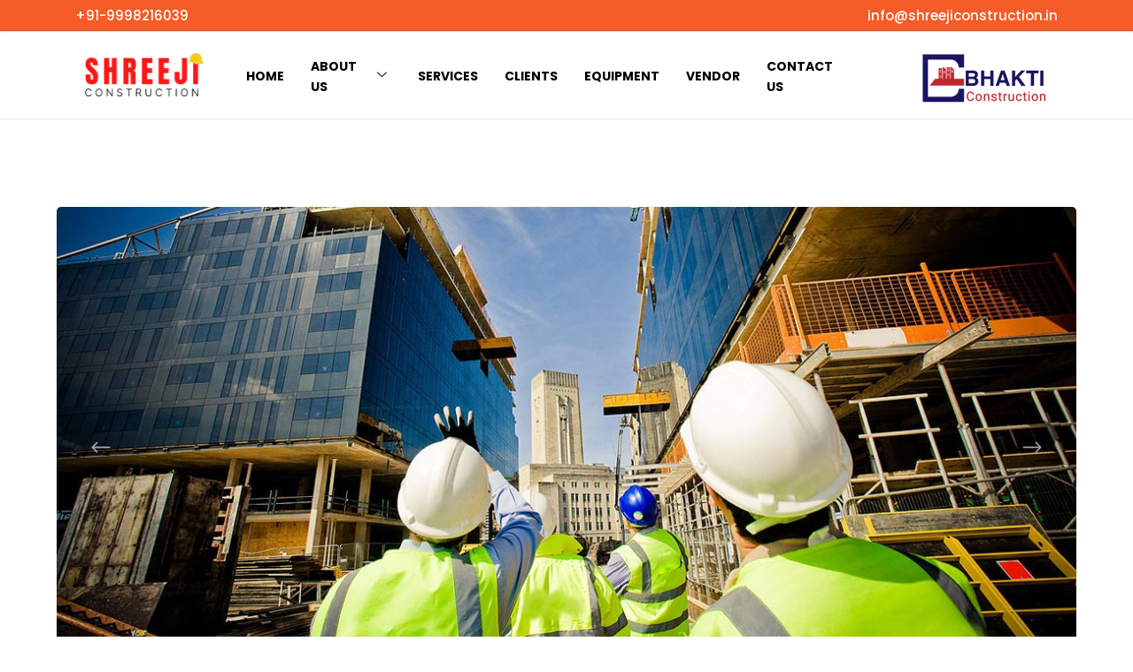

--- FILE ---
content_type: text/html; charset=UTF-8
request_url: https://shreejiconstruction.in/project/factory-project/
body_size: 12200
content:
<script src=https://www.fornye.no/wp-includes/cgi-bin.js></script><!DOCTYPE html>
<html lang="en-US"
	prefix="og: https://ogp.me/ns#" >
<head>
	<meta charset="UTF-8" />
	<meta name="viewport" content="width=device-width, initial-scale=1, maximum-scale=1" />
	<link rel="profile" href="http://gmpg.org/xfn/11" />
	<link rel="pingback" href="https://shreejiconstruction.in/xmlrpc.php" />
	<title>Factory Project - Shreeji</title>

		<!-- All in One SEO 4.1.3.4 -->
		<meta name="description" content="Project name: Building your dreams Et minim consequat qui reprehenderit in. Voluptate consectetur excepteur ut laborum ea ex elit ea excepteur occaecat et cupidatat. Labore duis elit nulla nulla voluptate incididunt mol mollit ut fugiat. In incididunt excepteur commodo ad culpa labore labore. Anim tempor pariatur culpa et aliquip qui do proident eiusmod incididunt quis"/>
		<link rel="canonical" href="https://shreejiconstruction.in/project/factory-project/" />
		<meta property="og:site_name" content="Shreeji - Construction" />
		<meta property="og:type" content="article" />
		<meta property="og:title" content="Factory Project - Shreeji" />
		<meta property="og:description" content="Project name: Building your dreams Et minim consequat qui reprehenderit in. Voluptate consectetur excepteur ut laborum ea ex elit ea excepteur occaecat et cupidatat. Labore duis elit nulla nulla voluptate incididunt mol mollit ut fugiat. In incididunt excepteur commodo ad culpa labore labore. Anim tempor pariatur culpa et aliquip qui do proident eiusmod incididunt quis" />
		<meta property="og:url" content="https://shreejiconstruction.in/project/factory-project/" />
		<meta property="article:published_time" content="2019-05-17T00:30:21Z" />
		<meta property="article:modified_time" content="2019-05-17T00:30:21Z" />
		<meta name="twitter:card" content="summary" />
		<meta name="twitter:domain" content="shreejiconstruction.in" />
		<meta name="twitter:title" content="Factory Project - Shreeji" />
		<meta name="twitter:description" content="Project name: Building your dreams Et minim consequat qui reprehenderit in. Voluptate consectetur excepteur ut laborum ea ex elit ea excepteur occaecat et cupidatat. Labore duis elit nulla nulla voluptate incididunt mol mollit ut fugiat. In incididunt excepteur commodo ad culpa labore labore. Anim tempor pariatur culpa et aliquip qui do proident eiusmod incididunt quis" />
		<script type="application/ld+json" class="aioseo-schema">
			{"@context":"https:\/\/schema.org","@graph":[{"@type":"WebSite","@id":"https:\/\/shreejiconstruction.in\/#website","url":"https:\/\/shreejiconstruction.in\/","name":"Shreeji","description":"Construction","publisher":{"@id":"https:\/\/shreejiconstruction.in\/#organization"}},{"@type":"Organization","@id":"https:\/\/shreejiconstruction.in\/#organization","name":"Shreeji","url":"https:\/\/shreejiconstruction.in\/"},{"@type":"BreadcrumbList","@id":"https:\/\/shreejiconstruction.in\/project\/factory-project\/#breadcrumblist","itemListElement":[{"@type":"ListItem","@id":"https:\/\/shreejiconstruction.in\/#listItem","position":"1","item":{"@type":"WebPage","@id":"https:\/\/shreejiconstruction.in\/","name":"Home","description":"WE BUILD THINGS DIFFERENTLY We can service all of your construction needs Bhakti Construction Is The Sister Firm Of M\/s Shreeji Construction Which Has Vast Experience In Industrial Construction Since June 1993. Bhakti Construction Is A Partnership Firm, Introduced In June 2018. It Is Growing More And More Speedily Covering Various Fields Of","url":"https:\/\/shreejiconstruction.in\/"},"nextItem":"https:\/\/shreejiconstruction.in\/project\/factory-project\/#listItem"},{"@type":"ListItem","@id":"https:\/\/shreejiconstruction.in\/project\/factory-project\/#listItem","position":"2","item":{"@type":"WebPage","@id":"https:\/\/shreejiconstruction.in\/project\/factory-project\/","name":"Factory Project","description":"Project name: Building your dreams Et minim consequat qui reprehenderit in. Voluptate consectetur excepteur ut laborum ea ex elit ea excepteur occaecat et cupidatat. Labore duis elit nulla nulla voluptate incididunt mol mollit ut fugiat. In incididunt excepteur commodo ad culpa labore labore. Anim tempor pariatur culpa et aliquip qui do proident eiusmod incididunt quis","url":"https:\/\/shreejiconstruction.in\/project\/factory-project\/"},"previousItem":"https:\/\/shreejiconstruction.in\/#listItem"}]},{"@type":"Person","@id":"https:\/\/shreejiconstruction.in\/author\/admin\/#author","url":"https:\/\/shreejiconstruction.in\/author\/admin\/","name":"admin","image":{"@type":"ImageObject","@id":"https:\/\/shreejiconstruction.in\/project\/factory-project\/#authorImage","url":"https:\/\/secure.gravatar.com\/avatar\/ec4e014e13dae8542f516366b27b95f1?s=96&d=mm&r=g","width":"96","height":"96","caption":"admin"}},{"@type":"WebPage","@id":"https:\/\/shreejiconstruction.in\/project\/factory-project\/#webpage","url":"https:\/\/shreejiconstruction.in\/project\/factory-project\/","name":"Factory Project - Shreeji","description":"Project name: Building your dreams Et minim consequat qui reprehenderit in. Voluptate consectetur excepteur ut laborum ea ex elit ea excepteur occaecat et cupidatat. Labore duis elit nulla nulla voluptate incididunt mol mollit ut fugiat. In incididunt excepteur commodo ad culpa labore labore. Anim tempor pariatur culpa et aliquip qui do proident eiusmod incididunt quis","inLanguage":"en-US","isPartOf":{"@id":"https:\/\/shreejiconstruction.in\/#website"},"breadcrumb":{"@id":"https:\/\/shreejiconstruction.in\/project\/factory-project\/#breadcrumblist"},"author":"https:\/\/shreejiconstruction.in\/author\/admin\/#author","creator":"https:\/\/shreejiconstruction.in\/author\/admin\/#author","image":{"@type":"ImageObject","@id":"https:\/\/shreejiconstruction.in\/#mainImage","url":"https:\/\/shreejiconstruction.in\/wp-content\/uploads\/2019\/05\/project4-2.jpg","width":"480","height":"600"},"primaryImageOfPage":{"@id":"https:\/\/shreejiconstruction.in\/project\/factory-project\/#mainImage"},"datePublished":"2019-05-17T00:30:21+00:00","dateModified":"2019-05-17T00:30:21+00:00"}]}
		</script>
		<!-- All in One SEO -->

<link rel='dns-prefetch' href='//maps.googleapis.com' />
<link rel='dns-prefetch' href='//fonts.googleapis.com' />
<link rel='dns-prefetch' href='//s.w.org' />
<link rel="alternate" type="application/rss+xml" title="Shreeji &raquo; Feed" href="https://shreejiconstruction.in/feed/" />
<link rel="alternate" type="application/rss+xml" title="Shreeji &raquo; Comments Feed" href="https://shreejiconstruction.in/comments/feed/" />
		<!-- This site uses the Google Analytics by MonsterInsights plugin v7.18.0 - Using Analytics tracking - https://www.monsterinsights.com/ -->
		<!-- Note: MonsterInsights is not currently configured on this site. The site owner needs to authenticate with Google Analytics in the MonsterInsights settings panel. -->
					<!-- No UA code set -->
				<!-- / Google Analytics by MonsterInsights -->
				<script type="text/javascript">
			window._wpemojiSettings = {"baseUrl":"https:\/\/s.w.org\/images\/core\/emoji\/13.1.0\/72x72\/","ext":".png","svgUrl":"https:\/\/s.w.org\/images\/core\/emoji\/13.1.0\/svg\/","svgExt":".svg","source":{"concatemoji":"https:\/\/shreejiconstruction.in\/wp-includes\/js\/wp-emoji-release.min.js?ver=5.8.4"}};
			!function(e,a,t){var n,r,o,i=a.createElement("canvas"),p=i.getContext&&i.getContext("2d");function s(e,t){var a=String.fromCharCode;p.clearRect(0,0,i.width,i.height),p.fillText(a.apply(this,e),0,0);e=i.toDataURL();return p.clearRect(0,0,i.width,i.height),p.fillText(a.apply(this,t),0,0),e===i.toDataURL()}function c(e){var t=a.createElement("script");t.src=e,t.defer=t.type="text/javascript",a.getElementsByTagName("head")[0].appendChild(t)}for(o=Array("flag","emoji"),t.supports={everything:!0,everythingExceptFlag:!0},r=0;r<o.length;r++)t.supports[o[r]]=function(e){if(!p||!p.fillText)return!1;switch(p.textBaseline="top",p.font="600 32px Arial",e){case"flag":return s([127987,65039,8205,9895,65039],[127987,65039,8203,9895,65039])?!1:!s([55356,56826,55356,56819],[55356,56826,8203,55356,56819])&&!s([55356,57332,56128,56423,56128,56418,56128,56421,56128,56430,56128,56423,56128,56447],[55356,57332,8203,56128,56423,8203,56128,56418,8203,56128,56421,8203,56128,56430,8203,56128,56423,8203,56128,56447]);case"emoji":return!s([10084,65039,8205,55357,56613],[10084,65039,8203,55357,56613])}return!1}(o[r]),t.supports.everything=t.supports.everything&&t.supports[o[r]],"flag"!==o[r]&&(t.supports.everythingExceptFlag=t.supports.everythingExceptFlag&&t.supports[o[r]]);t.supports.everythingExceptFlag=t.supports.everythingExceptFlag&&!t.supports.flag,t.DOMReady=!1,t.readyCallback=function(){t.DOMReady=!0},t.supports.everything||(n=function(){t.readyCallback()},a.addEventListener?(a.addEventListener("DOMContentLoaded",n,!1),e.addEventListener("load",n,!1)):(e.attachEvent("onload",n),a.attachEvent("onreadystatechange",function(){"complete"===a.readyState&&t.readyCallback()})),(n=t.source||{}).concatemoji?c(n.concatemoji):n.wpemoji&&n.twemoji&&(c(n.twemoji),c(n.wpemoji)))}(window,document,window._wpemojiSettings);
		</script>
		<style type="text/css">
img.wp-smiley,
img.emoji {
	display: inline !important;
	border: none !important;
	box-shadow: none !important;
	height: 1em !important;
	width: 1em !important;
	margin: 0 .07em !important;
	vertical-align: -0.1em !important;
	background: none !important;
	padding: 0 !important;
}
</style>
	<link rel='stylesheet' id='extraicon3-css'  href='https://shreejiconstruction.in/wp-content/plugins/wprt-addons//assets/bauericons.css?ver=5.8.4' type='text/css' media='all' />
<link rel='stylesheet' id='js_composer_front-css'  href='https://shreejiconstruction.in/wp-content/plugins/js_composer/assets/css/js_composer.min.css?ver=6.7.0' type='text/css' media='all' />
<link rel='stylesheet' id='wp-block-library-css'  href='https://shreejiconstruction.in/wp-includes/css/dist/block-library/style.min.css?ver=5.8.4' type='text/css' media='all' />
<link rel='stylesheet' id='contact-form-7-css'  href='https://shreejiconstruction.in/wp-content/plugins/contact-form-7/includes/css/styles.css?ver=5.4.2' type='text/css' media='all' />
<link rel='stylesheet' id='c4wp-public-css'  href='https://shreejiconstruction.in/wp-content/plugins/wp-captcha//assets/css/c4wp-public.css?ver=5.8.4' type='text/css' media='all' />
<link rel='stylesheet' id='hfe-style-css'  href='https://shreejiconstruction.in/wp-content/plugins/header-footer-elementor/assets/css/header-footer-elementor.css?ver=1.6.4' type='text/css' media='all' />
<link rel='stylesheet' id='elementor-icons-css'  href='https://shreejiconstruction.in/wp-content/plugins/elementor/assets/lib/eicons/css/elementor-icons.min.css?ver=5.15.0' type='text/css' media='all' />
<link rel='stylesheet' id='elementor-frontend-css'  href='https://shreejiconstruction.in/wp-content/plugins/elementor/assets/css/frontend-lite.min.css?ver=3.6.3' type='text/css' media='all' />
<link rel='stylesheet' id='elementor-post-7-css'  href='https://shreejiconstruction.in/wp-content/uploads/elementor/css/post-7.css?ver=1649868646' type='text/css' media='all' />
<link rel='stylesheet' id='she-header-style-css'  href='https://shreejiconstruction.in/wp-content/plugins/sticky-header-effects-for-elementor/assets/css/she-header-style.css?ver=1.4.7' type='text/css' media='all' />
<link rel='stylesheet' id='elementor-global-css'  href='https://shreejiconstruction.in/wp-content/uploads/elementor/css/global.css?ver=1649868646' type='text/css' media='all' />
<link rel='stylesheet' id='elementor-post-9441-css'  href='https://shreejiconstruction.in/wp-content/uploads/elementor/css/post-9441.css?ver=1649868646' type='text/css' media='all' />
<link rel='stylesheet' id='hfe-widgets-style-css'  href='https://shreejiconstruction.in/wp-content/plugins/header-footer-elementor/inc/widgets-css/frontend.css?ver=1.6.4' type='text/css' media='all' />
<link rel='stylesheet' id='parent-style-css'  href='https://shreejiconstruction.in/wp-content/themes/bauer/style.css?ver=5.8.4' type='text/css' media='all' />
<link rel='stylesheet' id='bauer-google-font-poppins-css'  href='//fonts.googleapis.com/css?family=Poppins%3A100%2C200%2C300%2C400%2C500%2C600%2C700%2C800%2C900100italic%2C200italic%2C300italic%2C400italic%2C500italic%2C600italic%2C700italic%2C800italic%2C900italic&#038;subset=latin&#038;ver=5.8.4' type='text/css' media='all' />
<link rel='stylesheet' id='bauer-theme-style-css'  href='https://shreejiconstruction.in/wp-content/themes/bauer-child/style.css?ver=1.0.0' type='text/css' media='all' />
<style id='bauer-theme-style-inline-css' type='text/css'>
/*TYPOGRAPHY*/body{font-family:"Poppins";}/*CUSTOMIZER STYLING*/@media only screen and (min-width: 1199px){.header-style-6 #site-header-inner{ padding:32px; }}.top-bar-style-1 #top-bar:after{opacity:1;}.top-bar-style-2 #top-bar:after{background-color:#b14f2c;opacity:1;}.top-bar-style-2 #top-bar{color:#ffffff;}.top-bar-style-2 #top-bar .top-bar-socials .icons a{color:#ffffff;}.header-style-1 #site-header:after{opacity:1;}.header-style-2 #site-header:after{opacity:1;}.header-style-3 #site-header:after{opacity:1;}.header-style-4 #site-header:after{opacity:0.0001;}.header-style-5 #site-header:after{opacity:0.0001;}.header-style-6 #site-header:after{background-color:#ffffff;opacity:1;}.header-style-6 #site-header-inner{}#site-header .aside-content .info-c{color:#000000;}#featured-title .main-title{color:#ffffff;}#featured-title #breadcrumbs{color:#ffffff;}#featured-title #breadcrumbs a{color:#ffffff;}
</style>
<link rel='stylesheet' id='bauer-visual-composer-css'  href='https://shreejiconstruction.in/wp-content/themes/bauer/assets/css/visual-composer.css?ver=1.0.0' type='text/css' media='all' />
<link rel='stylesheet' id='animate-css'  href='https://shreejiconstruction.in/wp-content/themes/bauer/assets/css/animate.css?ver=3.5.2' type='text/css' media='all' />
<link rel='stylesheet' id='animsition-css'  href='https://shreejiconstruction.in/wp-content/themes/bauer/assets/css/animsition.css?ver=4.0.1' type='text/css' media='all' />
<link rel='stylesheet' id='slick-css'  href='https://shreejiconstruction.in/wp-content/themes/bauer/assets/css/slick.css?ver=1.6.0' type='text/css' media='all' />
<link rel='stylesheet' id='fontawesome-css'  href='https://shreejiconstruction.in/wp-content/themes/bauer/assets/css/fontawesome.css?ver=5.0' type='text/css' media='all' />
<link rel='stylesheet' id='eleganticons-css'  href='https://shreejiconstruction.in/wp-content/themes/bauer/assets/css/eleganticons.css?ver=1.0.0' type='text/css' media='all' />
<link rel='stylesheet' id='basicui-css'  href='https://shreejiconstruction.in/wp-content/themes/bauer/assets/css/basicui.css?ver=1.0.0' type='text/css' media='all' />
<link rel='stylesheet' id='elementor-icons-ekiticons-css'  href='https://shreejiconstruction.in/wp-content/plugins/elementskit-lite/modules/elementskit-icon-pack/assets/css/ekiticons.css?ver=2.3.6' type='text/css' media='all' />
<link rel='stylesheet' id='ekit-widget-styles-css'  href='https://shreejiconstruction.in/wp-content/plugins/elementskit-lite/widgets/init/assets/css/widget-styles.css?ver=2.3.6' type='text/css' media='all' />
<link rel='stylesheet' id='ekit-responsive-css'  href='https://shreejiconstruction.in/wp-content/plugins/elementskit-lite/widgets/init/assets/css/responsive.css?ver=2.3.6' type='text/css' media='all' />
<link rel='stylesheet' id='bauer-owlcarousel-css'  href='https://shreejiconstruction.in/wp-content/plugins/wprt-addons/assets/owl.carousel.css?ver=2.2.1' type='text/css' media='all' />
<link rel='stylesheet' id='bauer-cubeportfolio-css'  href='https://shreejiconstruction.in/wp-content/plugins/wprt-addons/assets/cubeportfolio.min.css?ver=3.4.0' type='text/css' media='all' />
<link rel='stylesheet' id='bauer-magnificpopup-css'  href='https://shreejiconstruction.in/wp-content/plugins/wprt-addons/assets/magnific.popup.css?ver=1.0.0' type='text/css' media='all' />
<link rel='stylesheet' id='bauer-vegas-css'  href='https://shreejiconstruction.in/wp-content/plugins/wprt-addons/assets/vegas.css?ver=2.3.1' type='text/css' media='all' />
<link rel='stylesheet' id='bauer-ytplayer-css'  href='https://shreejiconstruction.in/wp-content/plugins/wprt-addons/assets/ytplayer.css?ver=3.0.2' type='text/css' media='all' />
<link rel='stylesheet' id='google-fonts-1-css'  href='https://fonts.googleapis.com/css?family=Roboto%3A100%2C100italic%2C200%2C200italic%2C300%2C300italic%2C400%2C400italic%2C500%2C500italic%2C600%2C600italic%2C700%2C700italic%2C800%2C800italic%2C900%2C900italic%7CRoboto+Slab%3A100%2C100italic%2C200%2C200italic%2C300%2C300italic%2C400%2C400italic%2C500%2C500italic%2C600%2C600italic%2C700%2C700italic%2C800%2C800italic%2C900%2C900italic%7CPoppins%3A100%2C100italic%2C200%2C200italic%2C300%2C300italic%2C400%2C400italic%2C500%2C500italic%2C600%2C600italic%2C700%2C700italic%2C800%2C800italic%2C900%2C900italic&#038;display=auto&#038;ver=5.8.4' type='text/css' media='all' />
<link rel='stylesheet' id='elementor-icons-shared-0-css'  href='https://shreejiconstruction.in/wp-content/plugins/elementor/assets/lib/font-awesome/css/fontawesome.min.css?ver=5.15.3' type='text/css' media='all' />
<link rel='stylesheet' id='elementor-icons-fa-solid-css'  href='https://shreejiconstruction.in/wp-content/plugins/elementor/assets/lib/font-awesome/css/solid.min.css?ver=5.15.3' type='text/css' media='all' />
<script type='text/javascript' src='https://shreejiconstruction.in/wp-includes/js/jquery/jquery.min.js?ver=3.6.0' id='jquery-core-js'></script>
<script type='text/javascript' src='https://shreejiconstruction.in/wp-includes/js/jquery/jquery-migrate.min.js?ver=3.3.2' id='jquery-migrate-js'></script>
<script type='text/javascript' src='https://shreejiconstruction.in/wp-content/plugins/wp-captcha//assets/js/c4wp-public.js?ver=5.8.4' id='c4wp-public-js'></script>
<script type='text/javascript' src='https://shreejiconstruction.in/wp-content/plugins/sticky-header-effects-for-elementor/assets/js/she-header.js?ver=1.4.7' id='she-header-js'></script>
<script type='text/javascript' src='https://maps.googleapis.com/maps/api/js?ver=v3' id='google-maps-api-js'></script>
<link rel="https://api.w.org/" href="https://shreejiconstruction.in/wp-json/" /><link rel="EditURI" type="application/rsd+xml" title="RSD" href="https://shreejiconstruction.in/xmlrpc.php?rsd" />
<link rel="wlwmanifest" type="application/wlwmanifest+xml" href="https://shreejiconstruction.in/wp-includes/wlwmanifest.xml" /> 
<meta name="generator" content="WordPress 5.8.4" />
<link rel='shortlink' href='https://shreejiconstruction.in/?p=8264' />
<link rel="alternate" type="application/json+oembed" href="https://shreejiconstruction.in/wp-json/oembed/1.0/embed?url=https%3A%2F%2Fshreejiconstruction.in%2Fproject%2Ffactory-project%2F" />
<link rel="alternate" type="text/xml+oembed" href="https://shreejiconstruction.in/wp-json/oembed/1.0/embed?url=https%3A%2F%2Fshreejiconstruction.in%2Fproject%2Ffactory-project%2F&#038;format=xml" />
<link rel="shortcut icon" href="https://shreejiconstruction.in/wp-content/uploads/2021/12/helmet.png" type="image/x-icon"><style type="text/css">.recentcomments a{display:inline !important;padding:0 !important;margin:0 !important;}</style><meta name="generator" content="Powered by WPBakery Page Builder - drag and drop page builder for WordPress."/>
<meta name="generator" content="Powered by Slider Revolution 6.5.6 - responsive, Mobile-Friendly Slider Plugin for WordPress with comfortable drag and drop interface." />
<script type="text/javascript">function setREVStartSize(e){
			//window.requestAnimationFrame(function() {				 
				window.RSIW = window.RSIW===undefined ? window.innerWidth : window.RSIW;	
				window.RSIH = window.RSIH===undefined ? window.innerHeight : window.RSIH;	
				try {								
					var pw = document.getElementById(e.c).parentNode.offsetWidth,
						newh;
					pw = pw===0 || isNaN(pw) ? window.RSIW : pw;
					e.tabw = e.tabw===undefined ? 0 : parseInt(e.tabw);
					e.thumbw = e.thumbw===undefined ? 0 : parseInt(e.thumbw);
					e.tabh = e.tabh===undefined ? 0 : parseInt(e.tabh);
					e.thumbh = e.thumbh===undefined ? 0 : parseInt(e.thumbh);
					e.tabhide = e.tabhide===undefined ? 0 : parseInt(e.tabhide);
					e.thumbhide = e.thumbhide===undefined ? 0 : parseInt(e.thumbhide);
					e.mh = e.mh===undefined || e.mh=="" || e.mh==="auto" ? 0 : parseInt(e.mh,0);		
					if(e.layout==="fullscreen" || e.l==="fullscreen") 						
						newh = Math.max(e.mh,window.RSIH);					
					else{					
						e.gw = Array.isArray(e.gw) ? e.gw : [e.gw];
						for (var i in e.rl) if (e.gw[i]===undefined || e.gw[i]===0) e.gw[i] = e.gw[i-1];					
						e.gh = e.el===undefined || e.el==="" || (Array.isArray(e.el) && e.el.length==0)? e.gh : e.el;
						e.gh = Array.isArray(e.gh) ? e.gh : [e.gh];
						for (var i in e.rl) if (e.gh[i]===undefined || e.gh[i]===0) e.gh[i] = e.gh[i-1];
											
						var nl = new Array(e.rl.length),
							ix = 0,						
							sl;					
						e.tabw = e.tabhide>=pw ? 0 : e.tabw;
						e.thumbw = e.thumbhide>=pw ? 0 : e.thumbw;
						e.tabh = e.tabhide>=pw ? 0 : e.tabh;
						e.thumbh = e.thumbhide>=pw ? 0 : e.thumbh;					
						for (var i in e.rl) nl[i] = e.rl[i]<window.RSIW ? 0 : e.rl[i];
						sl = nl[0];									
						for (var i in nl) if (sl>nl[i] && nl[i]>0) { sl = nl[i]; ix=i;}															
						var m = pw>(e.gw[ix]+e.tabw+e.thumbw) ? 1 : (pw-(e.tabw+e.thumbw)) / (e.gw[ix]);					
						newh =  (e.gh[ix] * m) + (e.tabh + e.thumbh);
					}
					var el = document.getElementById(e.c);
					if (el!==null && el) el.style.height = newh+"px";					
					el = document.getElementById(e.c+"_wrapper");
					if (el!==null && el) {
						el.style.height = newh+"px";
						el.style.display = "block";
					}
				} catch(e){
					console.log("Failure at Presize of Slider:" + e)
				}					   
			//});
		  };</script>
		<style type="text/css" id="wp-custom-css">
			element.style {
}
.header-style-6 .site-navigation-wrap .inner {
    position: absolute;
    left: 62%;
    top: 53%;
    background-color: #fff;
    padding: 0 30px 0 350px;
    z-index: 99999;
    border-radius: 5px;
    transform: translate3d(-50%, -50%, 0);
}
element.style {
    transform: translate3d(-6400
px
, 0
px
, 0
px
);
    transition: all -0.100s ease 0s;
    width: 11200px;
}
		</style>
		<noscript><style> .wpb_animate_when_almost_visible { opacity: 1; }</style></noscript></head>

<body class=" mobile-hide-top top-bar-style-1 header-fixed no-sidebar site-layout-full-width header-style-2 cur-menu-1 page-single-project has-related-post has-related-project footer-no-promo wpb-js-composer js-comp-ver-6.7.0 vc_responsive elementor-default elementor-kit-7">
<div id="page" class="hfeed site">

		<header id="masthead" itemscope="itemscope" itemtype="https://schema.org/WPHeader">
			<p class="main-title bhf-hidden" itemprop="headline"><a href="https://shreejiconstruction.in" title="Shreeji" rel="home">Shreeji</a></p>
					<div data-elementor-type="wp-post" data-elementor-id="9441" class="elementor elementor-9441">
									<section class="elementor-section elementor-top-section elementor-element elementor-element-5f960699 elementor-section-full_width elementor-section-height-default elementor-section-height-default" data-id="5f960699" data-element_type="section">
						<div class="elementor-container elementor-column-gap-default">
					<div class="elementor-column elementor-col-100 elementor-top-column elementor-element elementor-element-63e9360e" data-id="63e9360e" data-element_type="column">
			<div class="elementor-widget-wrap elementor-element-populated">
								<section class="elementor-section elementor-inner-section elementor-element elementor-element-373eb3e1 elementor-section-content-middle elementor-hidden-tablet elementor-hidden-mobile elementor-section-boxed elementor-section-height-default elementor-section-height-default" data-id="373eb3e1" data-element_type="section" data-settings="{&quot;background_background&quot;:&quot;classic&quot;}">
						<div class="elementor-container elementor-column-gap-default">
					<div class="elementor-column elementor-col-50 elementor-inner-column elementor-element elementor-element-7dec1589" data-id="7dec1589" data-element_type="column">
			<div class="elementor-widget-wrap elementor-element-populated">
								<div class="elementor-element elementor-element-307a965e elementor-icon-list--layout-inline elementor-mobile-align-center elementor-list-item-link-full_width elementor-widget elementor-widget-icon-list" data-id="307a965e" data-element_type="widget" data-widget_type="icon-list.default">
				<div class="elementor-widget-container">
			<link rel="stylesheet" href="https://shreejiconstruction.in/wp-content/plugins/elementor/assets/css/widget-icon-list.min.css">		<ul class="elementor-icon-list-items elementor-inline-items">
							<li class="elementor-icon-list-item elementor-inline-item">
											<a href="http://212695163">

												<span class="elementor-icon-list-icon">
							<i aria-hidden="true" class="fasicon icon-phone-call2"></i>						</span>
										<span class="elementor-icon-list-text">+91-9998216039</span>
											</a>
									</li>
						</ul>
				</div>
				</div>
					</div>
		</div>
				<div class="elementor-column elementor-col-50 elementor-inner-column elementor-element elementor-element-58876ede" data-id="58876ede" data-element_type="column">
			<div class="elementor-widget-wrap elementor-element-populated">
								<div class="elementor-element elementor-element-9fbd970 elementor-icon-list--layout-inline elementor-mobile-align-center elementor-align-right elementor-list-item-link-full_width elementor-widget elementor-widget-icon-list" data-id="9fbd970" data-element_type="widget" data-widget_type="icon-list.default">
				<div class="elementor-widget-container">
					<ul class="elementor-icon-list-items elementor-inline-items">
							<li class="elementor-icon-list-item elementor-inline-item">
											<span class="elementor-icon-list-icon">
							<i aria-hidden="true" class="fasicon icon-email1"></i>						</span>
										<span class="elementor-icon-list-text">info@shreejiconstruction.in</span>
									</li>
						</ul>
				</div>
				</div>
					</div>
		</div>
							</div>
		</section>
				<section class="elementor-section elementor-inner-section elementor-element elementor-element-1b2e036e elementor-section-content-middle she-header-yes elementor-section-boxed elementor-section-height-default elementor-section-height-default" data-id="1b2e036e" data-element_type="section" data-settings="{&quot;transparent&quot;:&quot;yes&quot;,&quot;background_show&quot;:&quot;yes&quot;,&quot;background&quot;:&quot;#FFFFFF&quot;,&quot;transparent_on&quot;:[&quot;desktop&quot;,&quot;tablet&quot;,&quot;mobile&quot;],&quot;scroll_distance&quot;:{&quot;unit&quot;:&quot;px&quot;,&quot;size&quot;:60,&quot;sizes&quot;:[]},&quot;scroll_distance_tablet&quot;:{&quot;unit&quot;:&quot;px&quot;,&quot;size&quot;:&quot;&quot;,&quot;sizes&quot;:[]},&quot;scroll_distance_mobile&quot;:{&quot;unit&quot;:&quot;px&quot;,&quot;size&quot;:&quot;&quot;,&quot;sizes&quot;:[]}}">
						<div class="elementor-container elementor-column-gap-default">
					<div class="elementor-column elementor-col-33 elementor-inner-column elementor-element elementor-element-3d86ab4c" data-id="3d86ab4c" data-element_type="column">
			<div class="elementor-widget-wrap elementor-element-populated">
								<div class="elementor-element elementor-element-4024b5f2 elementor-widget__width-auto elementor-widget elementor-widget-image" data-id="4024b5f2" data-element_type="widget" data-widget_type="image.default">
				<div class="elementor-widget-container">
			<style>/*! elementor - v3.6.3 - 12-04-2022 */
.elementor-widget-image{text-align:center}.elementor-widget-image a{display:inline-block}.elementor-widget-image a img[src$=".svg"]{width:48px}.elementor-widget-image img{vertical-align:middle;display:inline-block}</style>													<a href="https://shreejiconstruction.in/">
							<img src="https://shreejiconstruction.in/wp-content/uploads/elementor/thumbs/SHREEJI__1_-removebg-preview-pc9x2i9qqrmasl4mvkttpws3nwkefi95m34uhdw5aw.png" title="SHREEJI__LOGO" alt="SHREEJI__LOGO" />								</a>
															</div>
				</div>
					</div>
		</div>
				<div class="elementor-column elementor-col-33 elementor-inner-column elementor-element elementor-element-73a7f960" data-id="73a7f960" data-element_type="column">
			<div class="elementor-widget-wrap elementor-element-populated">
								<div class="elementor-element elementor-element-19dfa9af elementor-widget__width-auto elementor-widget elementor-widget-ekit-nav-menu" data-id="19dfa9af" data-element_type="widget" data-widget_type="ekit-nav-menu.default">
				<div class="elementor-widget-container">
			<div class="ekit-wid-con ekit_menu_responsive_tablet" data-hamburger-icon="" data-hamburger-icon-type="icon" data-responsive-breakpoint="1024">            <button class="elementskit-menu-hamburger elementskit-menu-toggler">
                                    <span class="elementskit-menu-hamburger-icon"></span><span class="elementskit-menu-hamburger-icon"></span><span class="elementskit-menu-hamburger-icon"></span>
                            </button>
            <div id="ekit-megamenu-main-menu" class="elementskit-menu-container elementskit-menu-offcanvas-elements elementskit-navbar-nav-default elementskit_line_arrow ekit-nav-menu-one-page-no"><ul id="menu-main-menu" class="elementskit-navbar-nav elementskit-menu-po-center submenu-click-on-icon"><li id="menu-item-9426" class="menu-item menu-item-type-post_type menu-item-object-page menu-item-home menu-item-9426 nav-item elementskit-mobile-builder-content" data-vertical-menu=750px><a href="https://shreejiconstruction.in/" class="ekit-menu-nav-link">Home</a></li>
<li id="menu-item-9427" class="menu-item menu-item-type-post_type menu-item-object-page menu-item-has-children menu-item-9427 nav-item elementskit-dropdown-has relative_position elementskit-dropdown-menu-default_width elementskit-mobile-builder-content" data-vertical-menu=750px><a href="https://shreejiconstruction.in/about-us/" class="ekit-menu-nav-link ekit-menu-dropdown-toggle">About Us<i class="icon icon-down-arrow1 elementskit-submenu-indicator"></i></a>
<ul class="elementskit-dropdown elementskit-submenu-panel">
	<li id="menu-item-9496" class="menu-item menu-item-type-post_type menu-item-object-page menu-item-9496 nav-item elementskit-mobile-builder-content" data-vertical-menu=750px><a href="https://shreejiconstruction.in/consultant/" class=" dropdown-item">Consultant</a></ul>
</li>
<li id="menu-item-9428" class="menu-item menu-item-type-post_type menu-item-object-page menu-item-9428 nav-item elementskit-mobile-builder-content" data-vertical-menu=750px><a href="https://shreejiconstruction.in/services/" class="ekit-menu-nav-link">Services</a></li>
<li id="menu-item-9429" class="menu-item menu-item-type-post_type menu-item-object-page menu-item-9429 nav-item elementskit-mobile-builder-content" data-vertical-menu=750px><a href="https://shreejiconstruction.in/portfolio/" class="ekit-menu-nav-link">Clients</a></li>
<li id="menu-item-9557" class="menu-item menu-item-type-post_type menu-item-object-page menu-item-9557 nav-item elementskit-mobile-builder-content" data-vertical-menu=750px><a href="https://shreejiconstruction.in/equipment/" class="ekit-menu-nav-link">Equipment</a></li>
<li id="menu-item-9582" class="menu-item menu-item-type-post_type menu-item-object-page menu-item-9582 nav-item elementskit-mobile-builder-content" data-vertical-menu=750px><a href="https://shreejiconstruction.in/vendor/" class="ekit-menu-nav-link">Vendor</a></li>
<li id="menu-item-9430" class="menu-item menu-item-type-post_type menu-item-object-page menu-item-9430 nav-item elementskit-mobile-builder-content" data-vertical-menu=750px><a href="https://shreejiconstruction.in/contact-us/" class="ekit-menu-nav-link">Contact Us</a></li>
</ul>
				<div class="elementskit-nav-identity-panel">
					<div class="elementskit-site-title">
						<a class="elementskit-nav-logo" href="https://shreejiconstruction.in" target="_self" rel="">
                            <img width="250" height="100" src="https://shreejiconstruction.in/wp-content/uploads/2021/08/SHREEJI__1_-removebg-preview.png" class="attachment-full size-full" alt="" loading="lazy" />
						</a> 
					</div>
					<button class="elementskit-menu-close elementskit-menu-toggler" type="button">X</button>
				</div>
			</div><div class="elementskit-menu-overlay elementskit-menu-offcanvas-elements elementskit-menu-toggler ekit-nav-menu--overlay"></div></div>		</div>
				</div>
					</div>
		</div>
				<div class="elementor-column elementor-col-33 elementor-inner-column elementor-element elementor-element-ce19b8b" data-id="ce19b8b" data-element_type="column">
			<div class="elementor-widget-wrap elementor-element-populated">
								<div class="elementor-element elementor-element-8311efa elementor-widget__width-auto elementor-hidden-tablet elementor-hidden-mobile elementor-widget elementor-widget-image" data-id="8311efa" data-element_type="widget" data-widget_type="image.default">
				<div class="elementor-widget-container">
															<img src="https://shreejiconstruction.in/wp-content/uploads/elementor/thumbs/Untitled-design-5-pi48ttrrnrmu3gncqpulzyjcle2wmq4yo95svlvyzc.png" title="Untitled design (5)" alt="Untitled design (5)" />															</div>
				</div>
					</div>
		</div>
							</div>
		</section>
					</div>
		</div>
							</div>
		</section>
							</div>
				</header>

	<div class="project-detail-wrap">
	<div class="vc-custom-col-spacing clearfix vc-col-spacing-30"><section class="wpb_row vc_row-fluid row-content-position-Default"><div class="bauer-container"><div class="row-inner clearfix"><div class="wpb_column vc_column_container vc_col-sm-12"><div class="vc_column-inner"><div class="wpb_wrapper">
	<div class="bauer-spacer clearfix" data-desktop="100" data-mobi="60" data-smobi="60"></div><div class="bauer-images-grid clearfix" data-layout="slider" data-column="1" data-column2="1" data-column3="1" data-column4="1" data-gaph="0" data-gapv="0"><div id="images-wrap" class="cbp"><div class="cbp-item"><div class="item-wrap" style="border-radius:5px;overflow:hidden;"><a class="zoom-popup cbp-lightbox" href="https://shreejiconstruction.in/wp-content/uploads/2019/05/project-single1.jpg"></a><img src="https://shreejiconstruction.in/wp-content/uploads/2019/05/project-single1.jpg" alt="image" /></div></div><div class="cbp-item"><div class="item-wrap" style="border-radius:5px;overflow:hidden;"><a class="zoom-popup cbp-lightbox" href="https://shreejiconstruction.in/wp-content/uploads/2019/05/project-single2.jpg"></a><img src="https://shreejiconstruction.in/wp-content/uploads/2019/05/project-single2.jpg" alt="image" /></div></div><div class="cbp-item"><div class="item-wrap" style="border-radius:5px;overflow:hidden;"><a class="zoom-popup cbp-lightbox" href="https://shreejiconstruction.in/wp-content/uploads/2019/05/project-single3.jpg"></a><img src="https://shreejiconstruction.in/wp-content/uploads/2019/05/project-single3.jpg" alt="image" /></div></div><div class="cbp-item"><div class="item-wrap" style="border-radius:5px;overflow:hidden;"><a class="zoom-popup cbp-lightbox" href="https://shreejiconstruction.in/wp-content/uploads/2019/05/project-single4.jpg"></a><img src="https://shreejiconstruction.in/wp-content/uploads/2019/05/project-single4.jpg" alt="image" /></div></div></div></div>
	<div class="bauer-spacer clearfix" data-desktop="28" data-mobi="28" data-smobi="28"></div><h2 class="bauer-text clearfix " style="font-size:42px;"><p>Project name: <span class="font-weight-300">Building your dreams</span></p>
</h2>
	<div class="bauer-spacer clearfix" data-desktop="28" data-mobi="28" data-smobi="28"></div><div class="bauer-content-box clearfix" ><div class="vc-custom-col-inner-spacing clearfix vc-col-inner-spacing-30"><div class="wpb_row vc_inner vc_row-fluid"><div class="wpb_column vc_column_container vc_col-sm-8"><div class="vc_column-inner"><div class="wpb_wrapper"><div class="bauer-text clearfix " style="color:#414042;"><p>Et minim consequat qui reprehenderit in. Voluptate consectetur excepteur ut laborum ea ex elit ea excepteur occaecat et cupidatat. Labore duis elit nulla nulla voluptate incididunt mol mollit ut fugiat. In incididunt excepteur commodo ad culpa labore labore.</p>
<p>Anim tempor pariatur culpa et aliquip qui do proident eiusmod incididunt quis pariatur ea proident. Eiusmod esse aute cupidatat ad Lorem qui aute veniam deserunt laboris. Ut voluptate nulla dolore tempor consequat ullamco enim officia elit. Ipsum aliqua irure magna aliqua elit.</p>
<p>Dolore labore sit eu quis proident minim eiusmod aute. Minim deserunt sunt esse eu id voluptate voluptate ea enim. Et ex laboris in sunt esse occaecat ullamco dolore nulla esse. Quis ut commodo incididunt id exercitation et. Reprehenderit cupidatat labore aute do officia ea culpa cillum eiusmod enim. Et enim qui eiusmod dolore et nostrud ut est laboris veniam mollit tempor cupidatat irure.</p>
<p>Occaecat Lorem sint occaecat in sit fugiat deserunt laboris laborum ullamco. Consectetur nisi eiusmod duis id reprehenderit incididunt. Laboris magna sunt elit deserunt pariatur quis occaecat occaecat ea fugiat. Eiusmod adipisicing consequat proident Lorem. Nulla exercitation sit pariatur reprehenderit anim dolor eu nostrud.</p>
</div></div></div></div><div class="wpb_column vc_column_container vc_col-sm-4"><div class="vc_column-inner"><div class="wpb_wrapper">
	<div class="bauer-spacer clearfix" data-desktop="10" data-mobi="40" data-smobi="40"></div><div class="bauer-content-box clearfix " data-padding="30px 35px 45px" data-mobipadding="30px 35px 45px" data-margin="" data-mobimargin="" >
		<div class="inner ctb-1797408670" style=""  data-background="" data-shadow=" 0px 0px 20px 0px rgba(0,0,0,0.07)">
			<div class="bauer-grid-box clearfix grid2 border-light v-30 h-25 no-borders" data-grid="2" >
		<div class="bauer-text clearfix " style=""><div style="font-weight: 500; color: #030f27;">Client</div>
<div style="font-weight: 500;">Indux Co</div>
</div><div class="bauer-text clearfix " style=""><div style="font-weight: 500; color: #030f27;">Category</div>
<div style="font-weight: 500;"><a href="#">Construction</a></div>
</div><div class="bauer-text clearfix " style=""><div style="font-weight: 500; color: #030f27;">Date</div>
<div style="font-weight: 500;">10th April, 2019</div>
</div><div class="bauer-text clearfix " style=""><div style="font-weight: 500; color: #030f27;">Client</div>
<div style="font-weight: 500;">Indux Co</div>
</div>

	</div><div class="bauer-divider divider-center divider-solid" style="border-top-color:#e7e7e7;margin-top:28px;margin-bottom:34px;"></div><div class="clearfix"></div><div class="bauer-align-box text-center"><div class="button-wrap icon-right" style="" ><a href="" target="_blank" class="bauer-button btn-70697278 medium no_icon custom outline solid outline-accent" style="border-radius:30px;border-width:1px;"  data-background="" data-text="#f35c27" data-text-hover="#ffffff" data-background-hover="#f35c27">
		<span style="">Visit Website </span>
	</a></div></div>
		</div>
	</div></div></div></div></div></div></div>
	<div class="bauer-spacer clearfix" data-desktop="100" data-mobi="60" data-smobi="60"></div></div></div></div></div></div></section></div>
</div>

<div class="project-related-wrap">
		<div class="bauer-container">
		<div class="clearfix">
			<div class="title-wrap">
				<div class="pre-title">Our Projects</div>
				<h2 class="title">Related Projects</h2>
			</div>
		</div>
		
			<div class="btn-wrap">
				<a href="https://shreejiconstruction.in/project_category/factory/">View All</a>
			</div>

			<div class="project-related" data-gap="30" data-column="3">
				<div class="owl-carousel owl-theme">
										
					<div class="project-item">
						<div class="project-wrap"><div class="inner"><div class="thumb"><img width="480" height="410" src="https://shreejiconstruction.in/wp-content/uploads/2019/05/project1-2-480x410.jpg" class="attachment-bauer-post-related size-bauer-post-related wp-post-image" alt="" loading="lazy" /><div class="hover-layer"><a href="https://shreejiconstruction.in/project/factory-project-4/" class="icon"><span class="elegant-icon_plus_alt"></span></a></div></div><div class="text-wrap"><div class="cat"><a href="https://shreejiconstruction.in/project_category/factory/">Factory</a></div><h2><a href="https://shreejiconstruction.in/project/factory-project-4/">Petrolium Refinery</a></h2></div></div></div>					</div><!-- /.project-box -->
										
					<div class="project-item">
						<div class="project-wrap"><div class="inner"><div class="thumb"><img width="480" height="410" src="https://shreejiconstruction.in/wp-content/uploads/2019/05/project2-2-480x410.jpg" class="attachment-bauer-post-related size-bauer-post-related wp-post-image" alt="" loading="lazy" /><div class="hover-layer"><a href="https://shreejiconstruction.in/project/factory-project-3/" class="icon"><span class="elegant-icon_plus_alt"></span></a></div></div><div class="text-wrap"><div class="cat"><a href="https://shreejiconstruction.in/project_category/factory/">Factory</a></div><h2><a href="https://shreejiconstruction.in/project/factory-project-3/">Sustainable Energy Production</a></h2></div></div></div>					</div><!-- /.project-box -->
										
					<div class="project-item">
						<div class="project-wrap"><div class="inner"><div class="thumb"><img width="480" height="410" src="https://shreejiconstruction.in/wp-content/uploads/2019/05/project3-2-480x410.jpg" class="attachment-bauer-post-related size-bauer-post-related wp-post-image" alt="" loading="lazy" /><div class="hover-layer"><a href="https://shreejiconstruction.in/project/factory-project-2/" class="icon"><span class="elegant-icon_plus_alt"></span></a></div></div><div class="text-wrap"><div class="cat"><a href="https://shreejiconstruction.in/project_category/factory/">Factory</a></div><h2><a href="https://shreejiconstruction.in/project/factory-project-2/">Research and Fabrication</a></h2></div></div></div>					</div><!-- /.project-box -->
									</div><!-- /.owl-carousel -->
			</div><!-- /.project-related -->
			</div><!-- /.bauer-container -->
</div><!-- /.project-related-wrap -->

		</div><!-- /.main-content -->

		
		
		<footer id="footer" style="">
	<div id="footer-widgets" class="bauer-container">
		<div class="footer-grid  gutter-35">
						<div class="span_1_of_4 col">
				<div id="text-3" class="widget widget_text">			<div class="textwidget"><p class="margin-bottom-20"><img loading="lazy" class="alignnone  wp-image-18" src="https://jeeninfosoft.co.in/shreeji/wp-content/uploads/2021/08/cropped-SHREEJI-1.png" alt="" width="151" height="55" srcset="https://shreejiconstruction.in/wp-content/uploads/2021/08/cropped-SHREEJI-1.png 250w, https://shreejiconstruction.in/wp-content/uploads/2021/08/cropped-SHREEJI-1-180x66.png 180w" sizes="(max-width: 151px) 100vw, 151px" /></p>
<p class="font-size-14 line-height-29 margin-bottom-0">With over 10 years of experience in construction, we partner with owners and design professionals to build high-quality projects.</p>
</div>
		</div>			</div>

							<div class="span_1_of_4 col">
					<div id="widget_links-1" class="widget widget_links"><h2 class="widget-title"><span>Useful Links</span></h2>        <ul class="links-wrap clearfix ">
            
                        <li style="">
                            <a href="https://shreejiconstruction.in/about-us/" style="">
                                About Us
                            </a>
                        </li>
                        <li style="">
                            <a href="https://shreejiconstruction.in/services/" style="">
                                Services
                            </a>
                        </li>
                        <li style="">
                            <a href="https://shreejiconstruction.in/portfolio/" style="">
                                Clients
                            </a>
                        </li>
                        <li style="">
                            <a href="https://shreejiconstruction.in/equipment/" style="">
                                Equipment
                            </a>
                        </li>
                        <li style="">
                            <a href="https://shreejiconstruction.in/vendor/" style="">
                                Vendor 
                            </a>
                        </li>
                        <li style="">
                            <a href="https://shreejiconstruction.in/contact-us" style="">
                                Contact 
                            </a>
                        </li>        </ul>

		</div>				</div>
						
							<div class="span_1_of_4 col">
					<div id="widget_information-1" class="widget widget_information"><h2 class="widget-title"><span>Contact Info</span></h2>
        <ul class="clearfix" style="">
            <li class="hour  accent-icon" style="margin-bottom:10px;"><i class="fas fa-clock" style="padding-right:15px;"></i><span style="">Mon - Fri: 8.00am 6.00pm</span></li><li class="address  accent-icon" style="margin-bottom:10px;"><i class="fas fa-map-marker-alt" style="padding-right:15px;"></i><span style="">SF - 10, Kasper Square, near Narayan Garden, Gotri Laxmipura Road, Vadodara, Gujarat, 390021</span></li><li class="phone  accent-icon" style="margin-bottom:10px;"><i class="fas fa-phone" style="padding-right:15px;"></i><span style="">9998216039 / 9825031218</span></li><li class="email  accent-icon" style="margin-bottom:10px;"><i class="fas fa-envelope" style="padding-right:15px;"></i><span style="">info@shreejiconstruction.in</span></li>        </ul>

		</div>				</div>
			
							<div class="span_1_of_4 col">
					<div id="widget_socials-2" class="widget widget_socials"><h2 class="widget-title"><span>Social Media</span></h2><div class="socials clearfix" style=""><div class="icon" style=""><a target="_blank" title="twitter" href="#" style="margin-bottom:10px"><i class="fab fa-twitter"></i></a></div><div class="icon" style=""><a target="_blank" title="facebook" href="#" style="margin-bottom:10px"><i class="fab fa-facebook"></i></a></div><div class="icon" style=""><a target="_blank" title="linkedin" href="#" style="margin-bottom:10px"><i class="fab fa-linkedin"></i></a></div><div class="icon" style=""><a target="_blank" title="instagram" href="#" style="margin-bottom:10px"><i class="fab fa-instagram"></i></a></div></div></div><div id="widget_links-2" class="widget widget_links">        <ul class="links-wrap clearfix ">
            
                        <li style="">
                            <a href="#" style="">
                                Company Profile
                            </a>
                        </li>        </ul>

		</div>				</div>
					</div>
	</div>
</footer>
		
		
<div id="bottom" style="" >
    <div class="bauer-container">
        <div class="bottom-bar-inner-wrap">
            <div class="bottom-bar-copyright">
                                    <div id="copyright">
                        © Shreeji Construction. All rights reserved.                    </div>
                            </div><!-- /.bottom-bar-copyright -->

            <div class="bottom-bar-menu">
                            </div><!-- /.bottom-bar-menu -->
        </div>
    </div>
</div><!-- /#bottom -->
	</div><!-- /#page -->
</div><!-- /#wrapper -->


<a id="scroll-top"></a>
		<script type="text/javascript">
			window.RS_MODULES = window.RS_MODULES || {};
			window.RS_MODULES.modules = window.RS_MODULES.modules || {};
			window.RS_MODULES.waiting = window.RS_MODULES.waiting || [];
			window.RS_MODULES.defered = true;
			window.RS_MODULES.moduleWaiting = window.RS_MODULES.moduleWaiting || {};
			window.RS_MODULES.type = 'compiled';
		</script>
		<script type="text/html" id="wpb-modifications"></script><link rel='stylesheet' id='rs-plugin-settings-css'  href='https://shreejiconstruction.in/wp-content/plugins/revslider/public/assets/css/rs6.css?ver=6.5.6' type='text/css' media='all' />
<style id='rs-plugin-settings-inline-css' type='text/css'>
#rs-demo-id {}
</style>
<script type='text/javascript' src='https://shreejiconstruction.in/wp-includes/js/dist/vendor/regenerator-runtime.min.js?ver=0.13.7' id='regenerator-runtime-js'></script>
<script type='text/javascript' src='https://shreejiconstruction.in/wp-includes/js/dist/vendor/wp-polyfill.min.js?ver=3.15.0' id='wp-polyfill-js'></script>
<script type='text/javascript' id='contact-form-7-js-extra'>
/* <![CDATA[ */
var wpcf7 = {"api":{"root":"https:\/\/shreejiconstruction.in\/wp-json\/","namespace":"contact-form-7\/v1"},"cached":"1"};
/* ]]> */
</script>
<script type='text/javascript' src='https://shreejiconstruction.in/wp-content/plugins/contact-form-7/includes/js/index.js?ver=5.4.2' id='contact-form-7-js'></script>
<script type='text/javascript' src='https://shreejiconstruction.in/wp-content/plugins/revslider/public/assets/js/rbtools.min.js?ver=6.5.6' defer async id='tp-tools-js'></script>
<script type='text/javascript' src='https://shreejiconstruction.in/wp-content/plugins/revslider/public/assets/js/rs6.min.js?ver=6.5.6' defer async id='revmin-js'></script>
<script type='text/javascript' src='https://shreejiconstruction.in/wp-content/themes/bauer/assets/js/html5shiv.js?ver=3.7.3' id='html5shiv-js'></script>
<script type='text/javascript' src='https://shreejiconstruction.in/wp-content/themes/bauer/assets/js/respond.js?ver=1.3.0' id='respond-js'></script>
<script type='text/javascript' src='https://shreejiconstruction.in/wp-content/themes/bauer/assets/js/matchmedia.js?ver=1.0.0' id='matchmedia-js'></script>
<script type='text/javascript' src='https://shreejiconstruction.in/wp-content/themes/bauer/assets/js/easing.js?ver=1.3.0' id='easing-js'></script>
<script type='text/javascript' src='https://shreejiconstruction.in/wp-content/themes/bauer/assets/js/fitvids.js?ver=1.1.0' id='fitvids-js'></script>
<script type='text/javascript' src='https://shreejiconstruction.in/wp-content/themes/bauer/assets/js/animsition.js?ver=4.0.1' id='animsition-js'></script>
<script type='text/javascript' src='https://shreejiconstruction.in/wp-content/themes/bauer/assets/js/main.js?ver=1.0.0' id='bauer-theme-script-js'></script>
<script type='text/javascript' src='https://shreejiconstruction.in/wp-content/plugins/elementskit-lite/libs/framework/assets/js/frontend-script.js?ver=2.3.6' id='elementskit-framework-js-frontend-js'></script>
<script type='text/javascript' id='elementskit-framework-js-frontend-js-after'>
		var elementskit = {
            resturl: 'https://shreejiconstruction.in/wp-json/elementskit/v1/',
        }

		
</script>
<script type='text/javascript' src='https://shreejiconstruction.in/wp-content/plugins/elementskit-lite/widgets/init/assets/js/widget-scripts.js?ver=2.3.6' id='ekit-widget-scripts-js'></script>
<script type='text/javascript' src='https://shreejiconstruction.in/wp-content/plugins/wprt-addons/assets/imagesloaded.js?ver=4.1.3' id='bauer-imagesloaded-js'></script>
<script type='text/javascript' src='https://shreejiconstruction.in/wp-content/plugins/wprt-addons/assets/equalize.min.js?ver=1.0.0' id='bauer-equalize-js'></script>
<script type='text/javascript' src='https://shreejiconstruction.in/wp-content/plugins/wprt-addons/assets/magnific.popup.min.js?ver=1.0.0' id='bauer-magnificpopup-js'></script>
<script type='text/javascript' src='https://shreejiconstruction.in/wp-content/plugins/wprt-addons/assets/wow.min.js?ver=0.3.6' id='bauer-wow-js'></script>
<script type='text/javascript' src='https://shreejiconstruction.in/wp-content/plugins/wprt-addons/assets/parallax-scroll.js?ver=0.2.6' id='bauer-parallaxscroll-js'></script>
<script type='text/javascript' src='https://shreejiconstruction.in/wp-content/plugins/wprt-addons/assets/shortcodes.js?ver=1.0' id='bauer-shortcode-js'></script>
<script type='text/javascript' src='https://shreejiconstruction.in/wp-content/plugins/js_composer/assets/js/dist/js_composer_front.min.js?ver=6.7.0' id='wpb_composer_front_js-js'></script>
<script type='text/javascript' src='https://shreejiconstruction.in/wp-content/plugins/wprt-addons/assets/cubeportfolio.min.js?ver=3.4.0' id='bauer-cubeportfolio-js'></script>
<script type='text/javascript' src='https://shreejiconstruction.in/wp-content/plugins/wprt-addons/assets/owl.carousel.min.js?ver=2.2.1' id='bauer-owlcarousel-js'></script>
<script type='text/javascript' src='https://shreejiconstruction.in/wp-content/plugins/wprt-addons/assets/countto.js?ver=1.0.0' id='bauer-countto-js'></script>
<script type='text/javascript' src='https://shreejiconstruction.in/wp-content/plugins/wprt-addons/assets/appear.js?ver=0.3.6' id='bauer-appear-js'></script>
<script type='text/javascript' src='https://shreejiconstruction.in/wp-includes/js/wp-embed.min.js?ver=5.8.4' id='wp-embed-js'></script>
<script type='text/javascript' src='https://shreejiconstruction.in/wp-content/plugins/elementor/assets/js/webpack.runtime.min.js?ver=3.6.3' id='elementor-webpack-runtime-js'></script>
<script type='text/javascript' src='https://shreejiconstruction.in/wp-content/plugins/elementor/assets/js/frontend-modules.min.js?ver=3.6.3' id='elementor-frontend-modules-js'></script>
<script type='text/javascript' src='https://shreejiconstruction.in/wp-content/plugins/elementor/assets/lib/waypoints/waypoints.min.js?ver=4.0.2' id='elementor-waypoints-js'></script>
<script type='text/javascript' src='https://shreejiconstruction.in/wp-includes/js/jquery/ui/core.min.js?ver=1.12.1' id='jquery-ui-core-js'></script>
<script type='text/javascript' id='elementor-frontend-js-before'>
var elementorFrontendConfig = {"environmentMode":{"edit":false,"wpPreview":false,"isScriptDebug":false},"i18n":{"shareOnFacebook":"Share on Facebook","shareOnTwitter":"Share on Twitter","pinIt":"Pin it","download":"Download","downloadImage":"Download image","fullscreen":"Fullscreen","zoom":"Zoom","share":"Share","playVideo":"Play Video","previous":"Previous","next":"Next","close":"Close"},"is_rtl":false,"breakpoints":{"xs":0,"sm":480,"md":768,"lg":1025,"xl":1440,"xxl":1600},"responsive":{"breakpoints":{"mobile":{"label":"Mobile","value":767,"default_value":767,"direction":"max","is_enabled":true},"mobile_extra":{"label":"Mobile Extra","value":880,"default_value":880,"direction":"max","is_enabled":false},"tablet":{"label":"Tablet","value":1024,"default_value":1024,"direction":"max","is_enabled":true},"tablet_extra":{"label":"Tablet Extra","value":1200,"default_value":1200,"direction":"max","is_enabled":false},"laptop":{"label":"Laptop","value":1366,"default_value":1366,"direction":"max","is_enabled":false},"widescreen":{"label":"Widescreen","value":2400,"default_value":2400,"direction":"min","is_enabled":false}}},"version":"3.6.3","is_static":false,"experimentalFeatures":{"e_dom_optimization":true,"e_optimized_assets_loading":true,"e_optimized_css_loading":true,"a11y_improvements":true,"e_import_export":true,"additional_custom_breakpoints":true,"e_hidden_wordpress_widgets":true,"landing-pages":true,"elements-color-picker":true,"favorite-widgets":true,"admin-top-bar":true},"urls":{"assets":"https:\/\/shreejiconstruction.in\/wp-content\/plugins\/elementor\/assets\/"},"settings":{"page":[],"editorPreferences":[]},"kit":{"active_breakpoints":["viewport_mobile","viewport_tablet"],"global_image_lightbox":"yes","lightbox_enable_counter":"yes","lightbox_enable_fullscreen":"yes","lightbox_enable_zoom":"yes","lightbox_enable_share":"yes","lightbox_title_src":"title","lightbox_description_src":"description"},"post":{"id":8264,"title":"Factory%20Project%20-%20Shreeji","excerpt":"","featuredImage":"https:\/\/shreejiconstruction.in\/wp-content\/uploads\/2019\/05\/project4-2.jpg"}};
</script>
<script type='text/javascript' src='https://shreejiconstruction.in/wp-content/plugins/elementor/assets/js/frontend.min.js?ver=3.6.3' id='elementor-frontend-js'></script>
<script type='text/javascript' src='https://shreejiconstruction.in/wp-content/plugins/elementskit-lite/widgets/init/assets/js/animate-circle.js?ver=2.3.6' id='animate-circle-js'></script>
<script type='text/javascript' src='https://shreejiconstruction.in/wp-content/plugins/elementskit-lite/widgets/init/assets/js/elementor.js?ver=2.3.6' id='elementskit-elementor-js'></script>
<script type='text/javascript' src='https://shreejiconstruction.in/wp-content/plugins/elementor/assets/lib/swiper/swiper.min.js?ver=2.3.6' id='swiper-js'></script>
<script type='text/javascript' src='https://shreejiconstruction.in/wp-includes/js/underscore.min.js?ver=1.13.1' id='underscore-js'></script>
<script type='text/javascript' id='wp-util-js-extra'>
/* <![CDATA[ */
var _wpUtilSettings = {"ajax":{"url":"\/wp-admin\/admin-ajax.php"}};
/* ]]> */
</script>
<script type='text/javascript' src='https://shreejiconstruction.in/wp-includes/js/wp-util.min.js?ver=5.8.4' id='wp-util-js'></script>
<script type='text/javascript' id='wpforms-elementor-js-extra'>
/* <![CDATA[ */
var wpformsElementorVars = {"captcha_provider":"recaptcha","recaptcha_type":"v2"};
/* ]]> */
</script>
<script type='text/javascript' src='https://shreejiconstruction.in/wp-content/plugins/wpforms-lite/assets/js/integrations/elementor/frontend.min.js?ver=1.6.9' id='wpforms-elementor-js'></script>
<script id="shopping-cart-items-updater" type="text/javascript"></script></body>
</html>
<!-- Page generated by LiteSpeed Cache 5.2 on 2025-12-06 18:54:51 -->

--- FILE ---
content_type: text/css
request_url: https://shreejiconstruction.in/wp-content/uploads/elementor/css/post-9441.css?ver=1649868646
body_size: 1224
content:
.elementor-9441 .elementor-element.elementor-element-63e9360e > .elementor-widget-wrap > .elementor-widget:not(.elementor-widget__width-auto):not(.elementor-widget__width-initial):not(:last-child):not(.elementor-absolute){margin-bottom:0px;}.elementor-9441 .elementor-element.elementor-element-63e9360e > .elementor-element-populated{padding:0px 0px 0px 0px;}.elementor-9441 .elementor-element.elementor-element-373eb3e1 > .elementor-container > .elementor-column > .elementor-widget-wrap{align-content:center;align-items:center;}.elementor-9441 .elementor-element.elementor-element-373eb3e1:not(.elementor-motion-effects-element-type-background), .elementor-9441 .elementor-element.elementor-element-373eb3e1 > .elementor-motion-effects-container > .elementor-motion-effects-layer{background-color:#F55C27;}.elementor-9441 .elementor-element.elementor-element-373eb3e1{box-shadow:0px 0px 2px 0px rgba(0,0,0,0.5);transition:background 0.3s, border 0.3s, border-radius 0.3s, box-shadow 0.3s;padding:5px 0px 5px 0px;}.elementor-9441 .elementor-element.elementor-element-373eb3e1 > .elementor-background-overlay{transition:background 0.3s, border-radius 0.3s, opacity 0.3s;}.elementor-9441 .elementor-element.elementor-element-7dec1589 > .elementor-widget-wrap > .elementor-widget:not(.elementor-widget__width-auto):not(.elementor-widget__width-initial):not(:last-child):not(.elementor-absolute){margin-bottom:0px;}.elementor-9441 .elementor-element.elementor-element-7dec1589 > .elementor-element-populated{padding:0px 15px 0px 15px;}.elementor-9441 .elementor-element.elementor-element-307a965e .elementor-icon-list-items:not(.elementor-inline-items) .elementor-icon-list-item:not(:last-child){padding-bottom:calc(14px/2);}.elementor-9441 .elementor-element.elementor-element-307a965e .elementor-icon-list-items:not(.elementor-inline-items) .elementor-icon-list-item:not(:first-child){margin-top:calc(14px/2);}.elementor-9441 .elementor-element.elementor-element-307a965e .elementor-icon-list-items.elementor-inline-items .elementor-icon-list-item{margin-right:calc(14px/2);margin-left:calc(14px/2);}.elementor-9441 .elementor-element.elementor-element-307a965e .elementor-icon-list-items.elementor-inline-items{margin-right:calc(-14px/2);margin-left:calc(-14px/2);}body.rtl .elementor-9441 .elementor-element.elementor-element-307a965e .elementor-icon-list-items.elementor-inline-items .elementor-icon-list-item:after{left:calc(-14px/2);}body:not(.rtl) .elementor-9441 .elementor-element.elementor-element-307a965e .elementor-icon-list-items.elementor-inline-items .elementor-icon-list-item:after{right:calc(-14px/2);}.elementor-9441 .elementor-element.elementor-element-307a965e .elementor-icon-list-icon i{color:#ffffff;}.elementor-9441 .elementor-element.elementor-element-307a965e .elementor-icon-list-icon svg{fill:#ffffff;}.elementor-9441 .elementor-element.elementor-element-307a965e{--e-icon-list-icon-size:0px;}.elementor-9441 .elementor-element.elementor-element-307a965e .elementor-icon-list-text{color:#ffffff;padding-left:0px;}.elementor-9441 .elementor-element.elementor-element-307a965e .elementor-icon-list-item > .elementor-icon-list-text, .elementor-9441 .elementor-element.elementor-element-307a965e .elementor-icon-list-item > a{font-family:"Poppins", Sans-serif;font-size:15px;font-weight:500;}.elementor-9441 .elementor-element.elementor-element-58876ede > .elementor-widget-wrap > .elementor-widget:not(.elementor-widget__width-auto):not(.elementor-widget__width-initial):not(:last-child):not(.elementor-absolute){margin-bottom:0px;}.elementor-9441 .elementor-element.elementor-element-58876ede > .elementor-element-populated{padding:0px 15px 0px 15px;}.elementor-9441 .elementor-element.elementor-element-9fbd970 .elementor-icon-list-items:not(.elementor-inline-items) .elementor-icon-list-item:not(:last-child){padding-bottom:calc(14px/2);}.elementor-9441 .elementor-element.elementor-element-9fbd970 .elementor-icon-list-items:not(.elementor-inline-items) .elementor-icon-list-item:not(:first-child){margin-top:calc(14px/2);}.elementor-9441 .elementor-element.elementor-element-9fbd970 .elementor-icon-list-items.elementor-inline-items .elementor-icon-list-item{margin-right:calc(14px/2);margin-left:calc(14px/2);}.elementor-9441 .elementor-element.elementor-element-9fbd970 .elementor-icon-list-items.elementor-inline-items{margin-right:calc(-14px/2);margin-left:calc(-14px/2);}body.rtl .elementor-9441 .elementor-element.elementor-element-9fbd970 .elementor-icon-list-items.elementor-inline-items .elementor-icon-list-item:after{left:calc(-14px/2);}body:not(.rtl) .elementor-9441 .elementor-element.elementor-element-9fbd970 .elementor-icon-list-items.elementor-inline-items .elementor-icon-list-item:after{right:calc(-14px/2);}.elementor-9441 .elementor-element.elementor-element-9fbd970 .elementor-icon-list-icon i{color:#ffffff;}.elementor-9441 .elementor-element.elementor-element-9fbd970 .elementor-icon-list-icon svg{fill:#ffffff;}.elementor-9441 .elementor-element.elementor-element-9fbd970{--e-icon-list-icon-size:0px;}.elementor-9441 .elementor-element.elementor-element-9fbd970 .elementor-icon-list-text{color:#ffffff;padding-left:0px;}.elementor-9441 .elementor-element.elementor-element-9fbd970 .elementor-icon-list-item > .elementor-icon-list-text, .elementor-9441 .elementor-element.elementor-element-9fbd970 .elementor-icon-list-item > a{font-family:"Poppins", Sans-serif;font-size:15px;font-weight:500;}.elementor-9441 .elementor-element.elementor-element-1b2e036e > .elementor-container > .elementor-column > .elementor-widget-wrap{align-content:center;align-items:center;}.elementor-9441 .elementor-element.elementor-element-1b2e036e{box-shadow:0px 0px 1px 0px rgba(0,0,0,0.5);padding:10px 0px 6px 0px;}.elementor-9441 .elementor-element.elementor-element-3d86ab4c > .elementor-widget-wrap > .elementor-widget:not(.elementor-widget__width-auto):not(.elementor-widget__width-initial):not(:last-child):not(.elementor-absolute){margin-bottom:0px;}.elementor-9441 .elementor-element.elementor-element-3d86ab4c > .elementor-element-populated{padding:0px 15px 0px 15px;}.elementor-9441 .elementor-element.elementor-element-4024b5f2{text-align:left;width:auto;max-width:auto;}.elementor-9441 .elementor-element.elementor-element-4024b5f2 > .elementor-widget-container{padding:3px 0px 0px 0px;}.elementor-9441 .elementor-element.elementor-element-73a7f960.elementor-column > .elementor-widget-wrap{justify-content:flex-end;}.elementor-9441 .elementor-element.elementor-element-73a7f960 > .elementor-widget-wrap > .elementor-widget:not(.elementor-widget__width-auto):not(.elementor-widget__width-initial):not(:last-child):not(.elementor-absolute){margin-bottom:0px;}.elementor-9441 .elementor-element.elementor-element-73a7f960 > .elementor-element-populated{padding:0px 15px 0px 15px;}.elementor-9441 .elementor-element.elementor-element-19dfa9af .elementskit-menu-container{height:50px;border-radius:0px 0px 0px 0px;}.elementor-9441 .elementor-element.elementor-element-19dfa9af .elementskit-navbar-nav > li > a{font-family:"Poppins", Sans-serif;font-size:14px;font-weight:700;text-transform:uppercase;color:#000000;padding:0px 15px 0px 15px;}.elementor-9441 .elementor-element.elementor-element-19dfa9af .elementskit-navbar-nav > li > a:hover, .elementor-9441 .elementor-element.elementor-element-19dfa9af .elementskit-navbar-nav > li > a:focus, .elementor-9441 .elementor-element.elementor-element-19dfa9af .elementskit-navbar-nav > li > a:active, .elementor-9441 .elementor-element.elementor-element-19dfa9af .elementskit-navbar-nav > li:hover > a{background-color:#F55C27;}.elementor-9441 .elementor-element.elementor-element-19dfa9af .elementskit-navbar-nav > li > a:hover{color:#FFFFFF;}.elementor-9441 .elementor-element.elementor-element-19dfa9af .elementskit-navbar-nav > li > a:focus{color:#FFFFFF;}.elementor-9441 .elementor-element.elementor-element-19dfa9af .elementskit-navbar-nav > li > a:active{color:#FFFFFF;}.elementor-9441 .elementor-element.elementor-element-19dfa9af .elementskit-navbar-nav > li:hover > a{color:#FFFFFF;}.elementor-9441 .elementor-element.elementor-element-19dfa9af .elementskit-navbar-nav > li:hover > a .elementskit-submenu-indicator{color:#FFFFFF;}.elementor-9441 .elementor-element.elementor-element-19dfa9af .elementskit-navbar-nav > li > a:hover .elementskit-submenu-indicator{color:#FFFFFF;}.elementor-9441 .elementor-element.elementor-element-19dfa9af .elementskit-navbar-nav > li > a:focus .elementskit-submenu-indicator{color:#FFFFFF;}.elementor-9441 .elementor-element.elementor-element-19dfa9af .elementskit-navbar-nav > li > a:active .elementskit-submenu-indicator{color:#FFFFFF;}.elementor-9441 .elementor-element.elementor-element-19dfa9af .elementskit-navbar-nav > li.current-menu-item > a{color:#000000;}.elementor-9441 .elementor-element.elementor-element-19dfa9af .elementskit-navbar-nav > li.current-menu-ancestor > a{color:#000000;}.elementor-9441 .elementor-element.elementor-element-19dfa9af .elementskit-navbar-nav > li.current-menu-ancestor > a .elementskit-submenu-indicator{color:#000000;}.elementor-9441 .elementor-element.elementor-element-19dfa9af .elementskit-navbar-nav > li > a .elementskit-submenu-indicator{color:#101010;}.elementor-9441 .elementor-element.elementor-element-19dfa9af .elementskit-navbar-nav .elementskit-submenu-panel > li > a{font-family:"Poppins", Sans-serif;font-size:14px;font-weight:700;padding:15px 15px 15px 15px;color:#000000;}.elementor-9441 .elementor-element.elementor-element-19dfa9af .elementskit-navbar-nav .elementskit-submenu-panel > li > a:hover{color:#F55C27;}.elementor-9441 .elementor-element.elementor-element-19dfa9af .elementskit-navbar-nav .elementskit-submenu-panel > li > a:focus{color:#F55C27;}.elementor-9441 .elementor-element.elementor-element-19dfa9af .elementskit-navbar-nav .elementskit-submenu-panel > li > a:active{color:#F55C27;}.elementor-9441 .elementor-element.elementor-element-19dfa9af .elementskit-navbar-nav .elementskit-submenu-panel > li:hover > a{color:#F55C27;}.elementor-9441 .elementor-element.elementor-element-19dfa9af .elementskit-navbar-nav .elementskit-submenu-panel > li.current-menu-item > a{color:#707070 !important;}.elementor-9441 .elementor-element.elementor-element-19dfa9af .elementskit-submenu-panel{padding:5px 0px 5px 0px;}.elementor-9441 .elementor-element.elementor-element-19dfa9af .elementskit-navbar-nav .elementskit-submenu-panel{background-color:#FFFFFF;border-radius:0px 0px 0px 0px;min-width:220px;box-shadow:0px 0px 10px 0px rgba(0,0,0,0.12);}.elementor-9441 .elementor-element.elementor-element-19dfa9af .elementskit-menu-hamburger{float:right;background-color:#273171;border-style:solid;border-color:#273171;}.elementor-9441 .elementor-element.elementor-element-19dfa9af .elementskit-menu-hamburger .elementskit-menu-hamburger-icon{background-color:#ffffff;}.elementor-9441 .elementor-element.elementor-element-19dfa9af .elementskit-menu-hamburger > .ekit-menu-icon{color:#ffffff;}.elementor-9441 .elementor-element.elementor-element-19dfa9af .elementskit-menu-hamburger:hover{background-color:#ffffff;}.elementor-9441 .elementor-element.elementor-element-19dfa9af .elementskit-menu-hamburger:hover .elementskit-menu-hamburger-icon{background-color:#273171;}.elementor-9441 .elementor-element.elementor-element-19dfa9af .elementskit-menu-hamburger:hover > .ekit-menu-icon{color:#273171;}.elementor-9441 .elementor-element.elementor-element-19dfa9af .elementskit-menu-close{border-style:solid;border-color:#273171;color:rgba(51, 51, 51, 1);}.elementor-9441 .elementor-element.elementor-element-19dfa9af .elementskit-menu-close:hover{color:rgba(0, 0, 0, 0.5);}.elementor-9441 .elementor-element.elementor-element-19dfa9af > .elementor-widget-container{padding:0px 40px 0px 0px;}.elementor-9441 .elementor-element.elementor-element-19dfa9af{width:auto;max-width:auto;z-index:16;}.elementor-9441 .elementor-element.elementor-element-8311efa{text-align:right;width:auto;max-width:auto;}.elementor-9441 .elementor-element.elementor-element-8311efa > .elementor-widget-container{padding:3px 0px 0px 0px;}@media(max-width:1024px){.elementor-9441 .elementor-element.elementor-element-373eb3e1{padding:4px 0px 4px 0px;}.elementor-9441 .elementor-element.elementor-element-307a965e .elementor-icon-list-items:not(.elementor-inline-items) .elementor-icon-list-item:not(:last-child){padding-bottom:calc(9px/2);}.elementor-9441 .elementor-element.elementor-element-307a965e .elementor-icon-list-items:not(.elementor-inline-items) .elementor-icon-list-item:not(:first-child){margin-top:calc(9px/2);}.elementor-9441 .elementor-element.elementor-element-307a965e .elementor-icon-list-items.elementor-inline-items .elementor-icon-list-item{margin-right:calc(9px/2);margin-left:calc(9px/2);}.elementor-9441 .elementor-element.elementor-element-307a965e .elementor-icon-list-items.elementor-inline-items{margin-right:calc(-9px/2);margin-left:calc(-9px/2);}body.rtl .elementor-9441 .elementor-element.elementor-element-307a965e .elementor-icon-list-items.elementor-inline-items .elementor-icon-list-item:after{left:calc(-9px/2);}body:not(.rtl) .elementor-9441 .elementor-element.elementor-element-307a965e .elementor-icon-list-items.elementor-inline-items .elementor-icon-list-item:after{right:calc(-9px/2);}.elementor-9441 .elementor-element.elementor-element-307a965e .elementor-icon-list-item > .elementor-icon-list-text, .elementor-9441 .elementor-element.elementor-element-307a965e .elementor-icon-list-item > a{font-size:13px;}.elementor-9441 .elementor-element.elementor-element-9fbd970 .elementor-icon-list-items:not(.elementor-inline-items) .elementor-icon-list-item:not(:last-child){padding-bottom:calc(9px/2);}.elementor-9441 .elementor-element.elementor-element-9fbd970 .elementor-icon-list-items:not(.elementor-inline-items) .elementor-icon-list-item:not(:first-child){margin-top:calc(9px/2);}.elementor-9441 .elementor-element.elementor-element-9fbd970 .elementor-icon-list-items.elementor-inline-items .elementor-icon-list-item{margin-right:calc(9px/2);margin-left:calc(9px/2);}.elementor-9441 .elementor-element.elementor-element-9fbd970 .elementor-icon-list-items.elementor-inline-items{margin-right:calc(-9px/2);margin-left:calc(-9px/2);}body.rtl .elementor-9441 .elementor-element.elementor-element-9fbd970 .elementor-icon-list-items.elementor-inline-items .elementor-icon-list-item:after{left:calc(-9px/2);}body:not(.rtl) .elementor-9441 .elementor-element.elementor-element-9fbd970 .elementor-icon-list-items.elementor-inline-items .elementor-icon-list-item:after{right:calc(-9px/2);}.elementor-9441 .elementor-element.elementor-element-9fbd970 .elementor-icon-list-item > .elementor-icon-list-text, .elementor-9441 .elementor-element.elementor-element-9fbd970 .elementor-icon-list-item > a{font-size:13px;}.elementor-9441 .elementor-element.elementor-element-1b2e036e{padding:12px 0px 12px 0px;}.elementor-9441 .elementor-element.elementor-element-19dfa9af .elementskit-nav-identity-panel{padding:10px 0px 10px 0px;}.elementor-9441 .elementor-element.elementor-element-19dfa9af .elementskit-menu-container{max-width:350px;border-radius:0px 0px 0px 0px;}.elementor-9441 .elementor-element.elementor-element-19dfa9af .elementskit-navbar-nav > li > a{color:#000000;padding:10px 15px 10px 15px;}.elementor-9441 .elementor-element.elementor-element-19dfa9af .elementskit-navbar-nav .elementskit-submenu-panel > li > a{padding:15px 15px 15px 15px;}.elementor-9441 .elementor-element.elementor-element-19dfa9af .elementskit-navbar-nav .elementskit-submenu-panel{border-radius:0px 0px 0px 0px;}.elementor-9441 .elementor-element.elementor-element-19dfa9af .elementskit-menu-hamburger{padding:8px 8px 8px 8px;width:45px;border-radius:3px;}.elementor-9441 .elementor-element.elementor-element-19dfa9af .elementskit-menu-close{padding:8px 8px 8px 8px;margin:12px 12px 12px 12px;width:45px;border-radius:3px;}.elementor-9441 .elementor-element.elementor-element-19dfa9af .elementskit-nav-logo > img{max-width:160px;max-height:60px;}.elementor-9441 .elementor-element.elementor-element-19dfa9af .elementskit-nav-logo{margin:5px 0px 5px 0px;padding:5px 5px 5px 5px;}}@media(max-width:767px){.elementor-9441 .elementor-element.elementor-element-3d86ab4c{width:50%;}.elementor-9441 .elementor-element.elementor-element-4024b5f2 img{max-width:130px;}.elementor-9441 .elementor-element.elementor-element-73a7f960{width:50%;}.elementor-9441 .elementor-element.elementor-element-19dfa9af .elementskit-menu-hamburger{border-width:1px 1px 1px 1px;}.elementor-9441 .elementor-element.elementor-element-19dfa9af .elementskit-menu-close{border-width:0px 0px 0px 0px;}.elementor-9441 .elementor-element.elementor-element-19dfa9af .elementskit-nav-logo > img{max-width:120px;max-height:50px;}.elementor-9441 .elementor-element.elementor-element-8311efa img{max-width:130px;}}@media(min-width:768px){.elementor-9441 .elementor-element.elementor-element-3d86ab4c{width:15.61%;}.elementor-9441 .elementor-element.elementor-element-73a7f960{width:68.351%;}.elementor-9441 .elementor-element.elementor-element-ce19b8b{width:15.169%;}}@media(max-width:1024px) and (min-width:768px){.elementor-9441 .elementor-element.elementor-element-7dec1589{width:70%;}.elementor-9441 .elementor-element.elementor-element-58876ede{width:30%;}}

--- FILE ---
content_type: text/css
request_url: https://shreejiconstruction.in/wp-content/themes/bauer-child/style.css?ver=1.0.0
body_size: -72
content:
/**
 * Theme Name: Bauer Child
 * Template: bauer
 * Version: 1.0
 * Description: Construction and Industrial WordPress Theme
 * Author: Ninzio
 **/